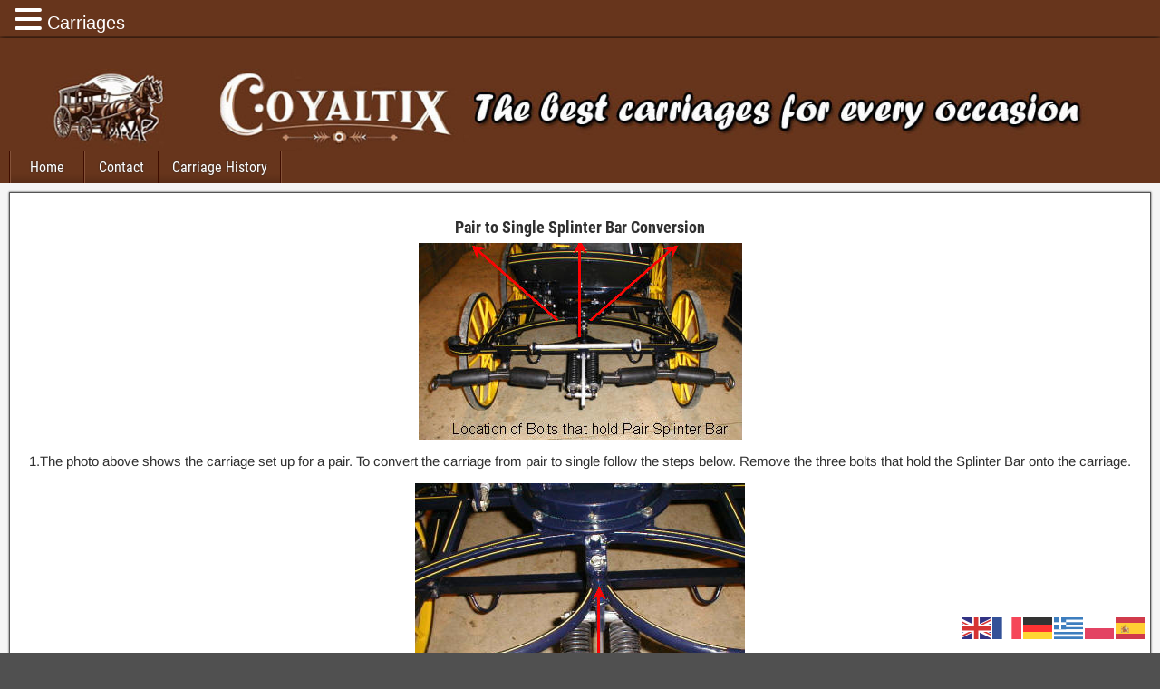

--- FILE ---
content_type: text/html; charset=UTF-8
request_url: https://www.coyaltix.com/pair-to-single/
body_size: 10857
content:
<!DOCTYPE html>
<html dir="ltr" lang="pl-PL" prefix="og: https://ogp.me/ns#">
<head>
	<meta name="google-site-verification" content="Y8CAyCzePv-H2GridU_58UgvwiRcTXeS1OwFgKI196U" />
<meta charset="UTF-8" />
<meta name="viewport" content="initial-scale=1.0" />
<title>pair-to-single - Coyaltix horse carriages for every occassion carriages one horse carriages two horse four horse carriages</title>
	<style>img:is([sizes="auto" i], [sizes^="auto," i]) { contain-intrinsic-size: 3000px 1500px }</style>
	
		<!-- All in One SEO 4.7.6 - aioseo.com -->
	<meta name="description" content="Pair to Single Splinter Bar Conversion 1.The photo above shows the carriage set up for a pair. To convert the carriage from pair to single follow the steps below. Remove the three bolts that hold the Splinter Bar onto the carriage. 2.One bolt is located right over the Pole - Spring Assembly. 3.The other two" />
	<meta name="robots" content="max-image-preview:large" />
	<link rel="canonical" href="https://www.coyaltix.com/pair-to-single/" />
	<meta name="generator" content="All in One SEO (AIOSEO) 4.7.6" />
		<meta property="og:locale" content="pl_PL" />
		<meta property="og:site_name" content="Coyaltix horse carriages for every occassion carriages one horse carriages two horse four horse carriages - Coyaltix horse carriages for every occassion carriages one horse carriages two horse four horse carriages" />
		<meta property="og:type" content="article" />
		<meta property="og:title" content="pair-to-single - Coyaltix horse carriages for every occassion carriages one horse carriages two horse four horse carriages" />
		<meta property="og:description" content="Pair to Single Splinter Bar Conversion 1.The photo above shows the carriage set up for a pair. To convert the carriage from pair to single follow the steps below. Remove the three bolts that hold the Splinter Bar onto the carriage. 2.One bolt is located right over the Pole - Spring Assembly. 3.The other two" />
		<meta property="og:url" content="https://www.coyaltix.com/pair-to-single/" />
		<meta property="article:published_time" content="2024-05-04T10:49:05+00:00" />
		<meta property="article:modified_time" content="2024-05-04T10:49:05+00:00" />
		<meta property="article:publisher" content="https://www.facebook.com/CoyaltixCarriages/" />
		<meta name="twitter:card" content="summary_large_image" />
		<meta name="twitter:title" content="pair-to-single - Coyaltix horse carriages for every occassion carriages one horse carriages two horse four horse carriages" />
		<meta name="twitter:description" content="Pair to Single Splinter Bar Conversion 1.The photo above shows the carriage set up for a pair. To convert the carriage from pair to single follow the steps below. Remove the three bolts that hold the Splinter Bar onto the carriage. 2.One bolt is located right over the Pole - Spring Assembly. 3.The other two" />
		<script type="application/ld+json" class="aioseo-schema">
			{"@context":"https:\/\/schema.org","@graph":[{"@type":"BreadcrumbList","@id":"https:\/\/www.coyaltix.com\/pair-to-single\/#breadcrumblist","itemListElement":[{"@type":"ListItem","@id":"https:\/\/www.coyaltix.com\/#listItem","position":1,"name":"Dom","item":"https:\/\/www.coyaltix.com\/","nextItem":{"@type":"ListItem","@id":"https:\/\/www.coyaltix.com\/pair-to-single\/#listItem","name":"pair-to-single"}},{"@type":"ListItem","@id":"https:\/\/www.coyaltix.com\/pair-to-single\/#listItem","position":2,"name":"pair-to-single","previousItem":{"@type":"ListItem","@id":"https:\/\/www.coyaltix.com\/#listItem","name":"Dom"}}]},{"@type":"Organization","@id":"https:\/\/www.coyaltix.com\/#organization","name":"Coyaltix Carriages","description":"Coyaltix horse carriages for every occassion carriages one horse carriages two horse four horse carriages","url":"https:\/\/www.coyaltix.com\/","telephone":"+48616417066","logo":{"@type":"ImageObject","url":"https:\/\/www.coyaltix.com\/wp-content\/uploads\/2024\/05\/coyaltix.jpg","@id":"https:\/\/www.coyaltix.com\/pair-to-single\/#organizationLogo","width":850,"height":214,"caption":"coyaltix"},"image":{"@id":"https:\/\/www.coyaltix.com\/pair-to-single\/#organizationLogo"},"sameAs":["https:\/\/www.facebook.com\/CoyaltixCarriages\/"]},{"@type":"WebPage","@id":"https:\/\/www.coyaltix.com\/pair-to-single\/#webpage","url":"https:\/\/www.coyaltix.com\/pair-to-single\/","name":"pair-to-single - Coyaltix horse carriages for every occassion carriages one horse carriages two horse four horse carriages","description":"Pair to Single Splinter Bar Conversion 1.The photo above shows the carriage set up for a pair. To convert the carriage from pair to single follow the steps below. Remove the three bolts that hold the Splinter Bar onto the carriage. 2.One bolt is located right over the Pole - Spring Assembly. 3.The other two","inLanguage":"pl-PL","isPartOf":{"@id":"https:\/\/www.coyaltix.com\/#website"},"breadcrumb":{"@id":"https:\/\/www.coyaltix.com\/pair-to-single\/#breadcrumblist"},"datePublished":"2024-05-04T10:49:05+00:00","dateModified":"2024-05-04T10:49:05+00:00"},{"@type":"WebSite","@id":"https:\/\/www.coyaltix.com\/#website","url":"https:\/\/www.coyaltix.com\/","name":"Coyaltix Carriages","alternateName":"Coyaltix horse carriages","description":"Coyaltix horse carriages for every occassion carriages one horse carriages two horse four horse carriages","inLanguage":"pl-PL","publisher":{"@id":"https:\/\/www.coyaltix.com\/#organization"}}]}
		</script>
		<!-- All in One SEO -->

<link rel="profile" href="https://gmpg.org/xfn/11" />
<link rel="pingback" href="https://www.coyaltix.com/xmlrpc.php" />
<link rel="alternate" type="application/rss+xml" title="Coyaltix horse carriages for every occassion carriages one horse carriages two horse four horse carriages &raquo; Kanał z wpisami" href="https://www.coyaltix.com/feed/" />
<link rel="alternate" type="application/rss+xml" title="Coyaltix horse carriages for every occassion carriages one horse carriages two horse four horse carriages &raquo; Kanał z komentarzami" href="https://www.coyaltix.com/comments/feed/" />
		<!-- This site uses the Google Analytics by MonsterInsights plugin v9.2.2 - Using Analytics tracking - https://www.monsterinsights.com/ -->
		<!-- Note: MonsterInsights is not currently configured on this site. The site owner needs to authenticate with Google Analytics in the MonsterInsights settings panel. -->
					<!-- No tracking code set -->
				<!-- / Google Analytics by MonsterInsights -->
		<script type="text/javascript">
/* <![CDATA[ */
window._wpemojiSettings = {"baseUrl":"https:\/\/s.w.org\/images\/core\/emoji\/15.0.3\/72x72\/","ext":".png","svgUrl":"https:\/\/s.w.org\/images\/core\/emoji\/15.0.3\/svg\/","svgExt":".svg","source":{"concatemoji":"https:\/\/www.coyaltix.com\/wp-includes\/js\/wp-emoji-release.min.js?ver=6.7.1"}};
/*! This file is auto-generated */
!function(i,n){var o,s,e;function c(e){try{var t={supportTests:e,timestamp:(new Date).valueOf()};sessionStorage.setItem(o,JSON.stringify(t))}catch(e){}}function p(e,t,n){e.clearRect(0,0,e.canvas.width,e.canvas.height),e.fillText(t,0,0);var t=new Uint32Array(e.getImageData(0,0,e.canvas.width,e.canvas.height).data),r=(e.clearRect(0,0,e.canvas.width,e.canvas.height),e.fillText(n,0,0),new Uint32Array(e.getImageData(0,0,e.canvas.width,e.canvas.height).data));return t.every(function(e,t){return e===r[t]})}function u(e,t,n){switch(t){case"flag":return n(e,"\ud83c\udff3\ufe0f\u200d\u26a7\ufe0f","\ud83c\udff3\ufe0f\u200b\u26a7\ufe0f")?!1:!n(e,"\ud83c\uddfa\ud83c\uddf3","\ud83c\uddfa\u200b\ud83c\uddf3")&&!n(e,"\ud83c\udff4\udb40\udc67\udb40\udc62\udb40\udc65\udb40\udc6e\udb40\udc67\udb40\udc7f","\ud83c\udff4\u200b\udb40\udc67\u200b\udb40\udc62\u200b\udb40\udc65\u200b\udb40\udc6e\u200b\udb40\udc67\u200b\udb40\udc7f");case"emoji":return!n(e,"\ud83d\udc26\u200d\u2b1b","\ud83d\udc26\u200b\u2b1b")}return!1}function f(e,t,n){var r="undefined"!=typeof WorkerGlobalScope&&self instanceof WorkerGlobalScope?new OffscreenCanvas(300,150):i.createElement("canvas"),a=r.getContext("2d",{willReadFrequently:!0}),o=(a.textBaseline="top",a.font="600 32px Arial",{});return e.forEach(function(e){o[e]=t(a,e,n)}),o}function t(e){var t=i.createElement("script");t.src=e,t.defer=!0,i.head.appendChild(t)}"undefined"!=typeof Promise&&(o="wpEmojiSettingsSupports",s=["flag","emoji"],n.supports={everything:!0,everythingExceptFlag:!0},e=new Promise(function(e){i.addEventListener("DOMContentLoaded",e,{once:!0})}),new Promise(function(t){var n=function(){try{var e=JSON.parse(sessionStorage.getItem(o));if("object"==typeof e&&"number"==typeof e.timestamp&&(new Date).valueOf()<e.timestamp+604800&&"object"==typeof e.supportTests)return e.supportTests}catch(e){}return null}();if(!n){if("undefined"!=typeof Worker&&"undefined"!=typeof OffscreenCanvas&&"undefined"!=typeof URL&&URL.createObjectURL&&"undefined"!=typeof Blob)try{var e="postMessage("+f.toString()+"("+[JSON.stringify(s),u.toString(),p.toString()].join(",")+"));",r=new Blob([e],{type:"text/javascript"}),a=new Worker(URL.createObjectURL(r),{name:"wpTestEmojiSupports"});return void(a.onmessage=function(e){c(n=e.data),a.terminate(),t(n)})}catch(e){}c(n=f(s,u,p))}t(n)}).then(function(e){for(var t in e)n.supports[t]=e[t],n.supports.everything=n.supports.everything&&n.supports[t],"flag"!==t&&(n.supports.everythingExceptFlag=n.supports.everythingExceptFlag&&n.supports[t]);n.supports.everythingExceptFlag=n.supports.everythingExceptFlag&&!n.supports.flag,n.DOMReady=!1,n.readyCallback=function(){n.DOMReady=!0}}).then(function(){return e}).then(function(){var e;n.supports.everything||(n.readyCallback(),(e=n.source||{}).concatemoji?t(e.concatemoji):e.wpemoji&&e.twemoji&&(t(e.twemoji),t(e.wpemoji)))}))}((window,document),window._wpemojiSettings);
/* ]]> */
</script>
<link rel='stylesheet' id='twb-open-sans-css' href='https://fonts.googleapis.com/css?family=Open+Sans%3A300%2C400%2C500%2C600%2C700%2C800&#038;display=swap&#038;ver=6.7.1' type='text/css' media='all' />
<link rel='stylesheet' id='twbbwg-global-css' href='https://www.coyaltix.com/wp-content/plugins/photo-gallery/booster/assets/css/global.css?ver=1.0.0' type='text/css' media='all' />
<style id='wp-emoji-styles-inline-css' type='text/css'>

	img.wp-smiley, img.emoji {
		display: inline !important;
		border: none !important;
		box-shadow: none !important;
		height: 1em !important;
		width: 1em !important;
		margin: 0 0.07em !important;
		vertical-align: -0.1em !important;
		background: none !important;
		padding: 0 !important;
	}
</style>
<link rel='stylesheet' id='wp-block-library-css' href='https://www.coyaltix.com/wp-includes/css/dist/block-library/style.min.css?ver=6.7.1' type='text/css' media='all' />
<style id='classic-theme-styles-inline-css' type='text/css'>
/*! This file is auto-generated */
.wp-block-button__link{color:#fff;background-color:#32373c;border-radius:9999px;box-shadow:none;text-decoration:none;padding:calc(.667em + 2px) calc(1.333em + 2px);font-size:1.125em}.wp-block-file__button{background:#32373c;color:#fff;text-decoration:none}
</style>
<style id='global-styles-inline-css' type='text/css'>
:root{--wp--preset--aspect-ratio--square: 1;--wp--preset--aspect-ratio--4-3: 4/3;--wp--preset--aspect-ratio--3-4: 3/4;--wp--preset--aspect-ratio--3-2: 3/2;--wp--preset--aspect-ratio--2-3: 2/3;--wp--preset--aspect-ratio--16-9: 16/9;--wp--preset--aspect-ratio--9-16: 9/16;--wp--preset--color--black: #000000;--wp--preset--color--cyan-bluish-gray: #abb8c3;--wp--preset--color--white: #ffffff;--wp--preset--color--pale-pink: #f78da7;--wp--preset--color--vivid-red: #cf2e2e;--wp--preset--color--luminous-vivid-orange: #ff6900;--wp--preset--color--luminous-vivid-amber: #fcb900;--wp--preset--color--light-green-cyan: #7bdcb5;--wp--preset--color--vivid-green-cyan: #00d084;--wp--preset--color--pale-cyan-blue: #8ed1fc;--wp--preset--color--vivid-cyan-blue: #0693e3;--wp--preset--color--vivid-purple: #9b51e0;--wp--preset--gradient--vivid-cyan-blue-to-vivid-purple: linear-gradient(135deg,rgba(6,147,227,1) 0%,rgb(155,81,224) 100%);--wp--preset--gradient--light-green-cyan-to-vivid-green-cyan: linear-gradient(135deg,rgb(122,220,180) 0%,rgb(0,208,130) 100%);--wp--preset--gradient--luminous-vivid-amber-to-luminous-vivid-orange: linear-gradient(135deg,rgba(252,185,0,1) 0%,rgba(255,105,0,1) 100%);--wp--preset--gradient--luminous-vivid-orange-to-vivid-red: linear-gradient(135deg,rgba(255,105,0,1) 0%,rgb(207,46,46) 100%);--wp--preset--gradient--very-light-gray-to-cyan-bluish-gray: linear-gradient(135deg,rgb(238,238,238) 0%,rgb(169,184,195) 100%);--wp--preset--gradient--cool-to-warm-spectrum: linear-gradient(135deg,rgb(74,234,220) 0%,rgb(151,120,209) 20%,rgb(207,42,186) 40%,rgb(238,44,130) 60%,rgb(251,105,98) 80%,rgb(254,248,76) 100%);--wp--preset--gradient--blush-light-purple: linear-gradient(135deg,rgb(255,206,236) 0%,rgb(152,150,240) 100%);--wp--preset--gradient--blush-bordeaux: linear-gradient(135deg,rgb(254,205,165) 0%,rgb(254,45,45) 50%,rgb(107,0,62) 100%);--wp--preset--gradient--luminous-dusk: linear-gradient(135deg,rgb(255,203,112) 0%,rgb(199,81,192) 50%,rgb(65,88,208) 100%);--wp--preset--gradient--pale-ocean: linear-gradient(135deg,rgb(255,245,203) 0%,rgb(182,227,212) 50%,rgb(51,167,181) 100%);--wp--preset--gradient--electric-grass: linear-gradient(135deg,rgb(202,248,128) 0%,rgb(113,206,126) 100%);--wp--preset--gradient--midnight: linear-gradient(135deg,rgb(2,3,129) 0%,rgb(40,116,252) 100%);--wp--preset--font-size--small: 13px;--wp--preset--font-size--medium: 20px;--wp--preset--font-size--large: 36px;--wp--preset--font-size--x-large: 42px;--wp--preset--spacing--20: 0.44rem;--wp--preset--spacing--30: 0.67rem;--wp--preset--spacing--40: 1rem;--wp--preset--spacing--50: 1.5rem;--wp--preset--spacing--60: 2.25rem;--wp--preset--spacing--70: 3.38rem;--wp--preset--spacing--80: 5.06rem;--wp--preset--shadow--natural: 6px 6px 9px rgba(0, 0, 0, 0.2);--wp--preset--shadow--deep: 12px 12px 50px rgba(0, 0, 0, 0.4);--wp--preset--shadow--sharp: 6px 6px 0px rgba(0, 0, 0, 0.2);--wp--preset--shadow--outlined: 6px 6px 0px -3px rgba(255, 255, 255, 1), 6px 6px rgba(0, 0, 0, 1);--wp--preset--shadow--crisp: 6px 6px 0px rgba(0, 0, 0, 1);}:where(.is-layout-flex){gap: 0.5em;}:where(.is-layout-grid){gap: 0.5em;}body .is-layout-flex{display: flex;}.is-layout-flex{flex-wrap: wrap;align-items: center;}.is-layout-flex > :is(*, div){margin: 0;}body .is-layout-grid{display: grid;}.is-layout-grid > :is(*, div){margin: 0;}:where(.wp-block-columns.is-layout-flex){gap: 2em;}:where(.wp-block-columns.is-layout-grid){gap: 2em;}:where(.wp-block-post-template.is-layout-flex){gap: 1.25em;}:where(.wp-block-post-template.is-layout-grid){gap: 1.25em;}.has-black-color{color: var(--wp--preset--color--black) !important;}.has-cyan-bluish-gray-color{color: var(--wp--preset--color--cyan-bluish-gray) !important;}.has-white-color{color: var(--wp--preset--color--white) !important;}.has-pale-pink-color{color: var(--wp--preset--color--pale-pink) !important;}.has-vivid-red-color{color: var(--wp--preset--color--vivid-red) !important;}.has-luminous-vivid-orange-color{color: var(--wp--preset--color--luminous-vivid-orange) !important;}.has-luminous-vivid-amber-color{color: var(--wp--preset--color--luminous-vivid-amber) !important;}.has-light-green-cyan-color{color: var(--wp--preset--color--light-green-cyan) !important;}.has-vivid-green-cyan-color{color: var(--wp--preset--color--vivid-green-cyan) !important;}.has-pale-cyan-blue-color{color: var(--wp--preset--color--pale-cyan-blue) !important;}.has-vivid-cyan-blue-color{color: var(--wp--preset--color--vivid-cyan-blue) !important;}.has-vivid-purple-color{color: var(--wp--preset--color--vivid-purple) !important;}.has-black-background-color{background-color: var(--wp--preset--color--black) !important;}.has-cyan-bluish-gray-background-color{background-color: var(--wp--preset--color--cyan-bluish-gray) !important;}.has-white-background-color{background-color: var(--wp--preset--color--white) !important;}.has-pale-pink-background-color{background-color: var(--wp--preset--color--pale-pink) !important;}.has-vivid-red-background-color{background-color: var(--wp--preset--color--vivid-red) !important;}.has-luminous-vivid-orange-background-color{background-color: var(--wp--preset--color--luminous-vivid-orange) !important;}.has-luminous-vivid-amber-background-color{background-color: var(--wp--preset--color--luminous-vivid-amber) !important;}.has-light-green-cyan-background-color{background-color: var(--wp--preset--color--light-green-cyan) !important;}.has-vivid-green-cyan-background-color{background-color: var(--wp--preset--color--vivid-green-cyan) !important;}.has-pale-cyan-blue-background-color{background-color: var(--wp--preset--color--pale-cyan-blue) !important;}.has-vivid-cyan-blue-background-color{background-color: var(--wp--preset--color--vivid-cyan-blue) !important;}.has-vivid-purple-background-color{background-color: var(--wp--preset--color--vivid-purple) !important;}.has-black-border-color{border-color: var(--wp--preset--color--black) !important;}.has-cyan-bluish-gray-border-color{border-color: var(--wp--preset--color--cyan-bluish-gray) !important;}.has-white-border-color{border-color: var(--wp--preset--color--white) !important;}.has-pale-pink-border-color{border-color: var(--wp--preset--color--pale-pink) !important;}.has-vivid-red-border-color{border-color: var(--wp--preset--color--vivid-red) !important;}.has-luminous-vivid-orange-border-color{border-color: var(--wp--preset--color--luminous-vivid-orange) !important;}.has-luminous-vivid-amber-border-color{border-color: var(--wp--preset--color--luminous-vivid-amber) !important;}.has-light-green-cyan-border-color{border-color: var(--wp--preset--color--light-green-cyan) !important;}.has-vivid-green-cyan-border-color{border-color: var(--wp--preset--color--vivid-green-cyan) !important;}.has-pale-cyan-blue-border-color{border-color: var(--wp--preset--color--pale-cyan-blue) !important;}.has-vivid-cyan-blue-border-color{border-color: var(--wp--preset--color--vivid-cyan-blue) !important;}.has-vivid-purple-border-color{border-color: var(--wp--preset--color--vivid-purple) !important;}.has-vivid-cyan-blue-to-vivid-purple-gradient-background{background: var(--wp--preset--gradient--vivid-cyan-blue-to-vivid-purple) !important;}.has-light-green-cyan-to-vivid-green-cyan-gradient-background{background: var(--wp--preset--gradient--light-green-cyan-to-vivid-green-cyan) !important;}.has-luminous-vivid-amber-to-luminous-vivid-orange-gradient-background{background: var(--wp--preset--gradient--luminous-vivid-amber-to-luminous-vivid-orange) !important;}.has-luminous-vivid-orange-to-vivid-red-gradient-background{background: var(--wp--preset--gradient--luminous-vivid-orange-to-vivid-red) !important;}.has-very-light-gray-to-cyan-bluish-gray-gradient-background{background: var(--wp--preset--gradient--very-light-gray-to-cyan-bluish-gray) !important;}.has-cool-to-warm-spectrum-gradient-background{background: var(--wp--preset--gradient--cool-to-warm-spectrum) !important;}.has-blush-light-purple-gradient-background{background: var(--wp--preset--gradient--blush-light-purple) !important;}.has-blush-bordeaux-gradient-background{background: var(--wp--preset--gradient--blush-bordeaux) !important;}.has-luminous-dusk-gradient-background{background: var(--wp--preset--gradient--luminous-dusk) !important;}.has-pale-ocean-gradient-background{background: var(--wp--preset--gradient--pale-ocean) !important;}.has-electric-grass-gradient-background{background: var(--wp--preset--gradient--electric-grass) !important;}.has-midnight-gradient-background{background: var(--wp--preset--gradient--midnight) !important;}.has-small-font-size{font-size: var(--wp--preset--font-size--small) !important;}.has-medium-font-size{font-size: var(--wp--preset--font-size--medium) !important;}.has-large-font-size{font-size: var(--wp--preset--font-size--large) !important;}.has-x-large-font-size{font-size: var(--wp--preset--font-size--x-large) !important;}
:where(.wp-block-post-template.is-layout-flex){gap: 1.25em;}:where(.wp-block-post-template.is-layout-grid){gap: 1.25em;}
:where(.wp-block-columns.is-layout-flex){gap: 2em;}:where(.wp-block-columns.is-layout-grid){gap: 2em;}
:root :where(.wp-block-pullquote){font-size: 1.5em;line-height: 1.6;}
</style>
<link rel='stylesheet' id='bwg_fonts-css' href='https://www.coyaltix.com/wp-content/plugins/photo-gallery/css/bwg-fonts/fonts.css?ver=0.0.1' type='text/css' media='all' />
<link rel='stylesheet' id='sumoselect-css' href='https://www.coyaltix.com/wp-content/plugins/photo-gallery/css/sumoselect.min.css?ver=3.4.6' type='text/css' media='all' />
<link rel='stylesheet' id='mCustomScrollbar-css' href='https://www.coyaltix.com/wp-content/plugins/photo-gallery/css/jquery.mCustomScrollbar.min.css?ver=3.1.5' type='text/css' media='all' />
<link rel='stylesheet' id='bwg_googlefonts-css' href='https://fonts.googleapis.com/css?family=Ubuntu&#038;subset=greek,latin,greek-ext,vietnamese,cyrillic-ext,latin-ext,cyrillic' type='text/css' media='all' />
<link rel='stylesheet' id='bwg_frontend-css' href='https://www.coyaltix.com/wp-content/plugins/photo-gallery/css/styles.min.css?ver=1.8.31' type='text/css' media='all' />
<link rel='stylesheet' id='hamburger.css-css' href='https://www.coyaltix.com/wp-content/plugins/wp-responsive-menu/assets/css/wpr-hamburger.css?ver=3.1.8' type='text/css' media='all' />
<link rel='stylesheet' id='wprmenu.css-css' href='https://www.coyaltix.com/wp-content/plugins/wp-responsive-menu/assets/css/wprmenu.css?ver=3.1.8' type='text/css' media='all' />
<style id='wprmenu.css-inline-css' type='text/css'>
@media only screen and ( max-width: 6000px ) {html body div.wprm-wrapper {overflow: scroll;}#wprmenu_bar {background-image: url();background-size: contain ;background-repeat: repeat;}#wprmenu_bar {background-color: #67351c;}html body div#mg-wprm-wrap .wpr_submit .icon.icon-search {color: #ffffff;}#wprmenu_bar .menu_title,#wprmenu_bar .wprmenu_icon_menu,#wprmenu_bar .menu_title a {color: #ffffff;}#wprmenu_bar .menu_title a {font-size: 20px;font-weight: normal;}#mg-wprm-wrap li.menu-item a {font-size: 16px;text-transform: none;font-weight: normal;}#mg-wprm-wrap li.menu-item-has-children ul.sub-menu a {font-size: 15px;text-transform: none;font-weight: normal;}#mg-wprm-wrap li.current-menu-item > a {background: #67351c;}#mg-wprm-wrap li.current-menu-item > a,#mg-wprm-wrap li.current-menu-item span.wprmenu_icon{color: #ffffff !important;}#mg-wprm-wrap {background-color: #67351c;}.cbp-spmenu-push-toright,.cbp-spmenu-push-toright .mm-slideout {left: 80% ;}.cbp-spmenu-push-toleft {left: -80% ;}#mg-wprm-wrap.cbp-spmenu-right,#mg-wprm-wrap.cbp-spmenu-left,#mg-wprm-wrap.cbp-spmenu-right.custom,#mg-wprm-wrap.cbp-spmenu-left.custom,.cbp-spmenu-vertical {width: 80%;max-width: 550px;}#mg-wprm-wrap ul#wprmenu_menu_ul li.menu-item a,div#mg-wprm-wrap ul li span.wprmenu_icon {color: #ffffff;}#mg-wprm-wrap ul#wprmenu_menu_ul li.menu-item:valid ~ a{color: #ffffff;}#mg-wprm-wrap ul#wprmenu_menu_ul li.menu-item a:hover {background: #67351c;color: #ffffff !important;}div#mg-wprm-wrap ul>li:hover>span.wprmenu_icon {color: #ffffff !important;}.wprmenu_bar .hamburger-inner,.wprmenu_bar .hamburger-inner::before,.wprmenu_bar .hamburger-inner::after {background: #ffffff;}.wprmenu_bar .hamburger:hover .hamburger-inner,.wprmenu_bar .hamburger:hover .hamburger-inner::before,.wprmenu_bar .hamburger:hover .hamburger-inner::after {background: #ffffff;}div.wprmenu_bar div.hamburger{padding-right: 6px !important;}#wprmenu_menu.left {width:80%;left: -80%;right: auto;}#wprmenu_menu.right {width:80%;right: -80%;left: auto;}html body div#wprmenu_bar {height : 40px;}#mg-wprm-wrap.cbp-spmenu-left,#mg-wprm-wrap.cbp-spmenu-right,#mg-widgetmenu-wrap.cbp-spmenu-widget-left,#mg-widgetmenu-wrap.cbp-spmenu-widget-right {top: 40px !important;}.wprmenu_bar .hamburger {float: left;}.wprmenu_bar #custom_menu_icon.hamburger {top: 30px;left: px;float: left !important;background-color: #cccccc;}.wpr_custom_menu #custom_menu_icon {display: block;}html { padding-top: 42px !important; }#wprmenu_bar,#mg-wprm-wrap { display: block; }div#wpadminbar { position: fixed; }}
</style>
<link rel='stylesheet' id='wpr_icons-css' href='https://www.coyaltix.com/wp-content/plugins/wp-responsive-menu/inc/assets/icons/wpr-icons.css?ver=3.1.8' type='text/css' media='all' />
<link rel='stylesheet' id='genericons-css' href='https://www.coyaltix.com/wp-content/themes/frontier/includes/genericons/genericons.css?ver=1.3.5' type='text/css' media='all' />
<link rel='stylesheet' id='frontier-main-css' href='https://www.coyaltix.com/wp-content/themes/frontier/style.css?ver=1.3.5' type='text/css' media='all' />
<link rel='stylesheet' id='frontier-responsive-css' href='https://www.coyaltix.com/wp-content/themes/frontier/responsive.css?ver=1.3.5' type='text/css' media='all' />
<script type="text/javascript" src="https://www.coyaltix.com/wp-includes/js/jquery/jquery.min.js?ver=3.7.1" id="jquery-core-js"></script>
<script type="text/javascript" src="https://www.coyaltix.com/wp-includes/js/jquery/jquery-migrate.min.js?ver=3.4.1" id="jquery-migrate-js"></script>
<script type="text/javascript" src="https://www.coyaltix.com/wp-content/plugins/photo-gallery/booster/assets/js/circle-progress.js?ver=1.2.2" id="twbbwg-circle-js"></script>
<script type="text/javascript" id="twbbwg-global-js-extra">
/* <![CDATA[ */
var twb = {"nonce":"e1cca4bda8","ajax_url":"https:\/\/www.coyaltix.com\/wp-admin\/admin-ajax.php","plugin_url":"https:\/\/www.coyaltix.com\/wp-content\/plugins\/photo-gallery\/booster","href":"https:\/\/www.coyaltix.com\/wp-admin\/admin.php?page=twbbwg_photo-gallery"};
var twb = {"nonce":"e1cca4bda8","ajax_url":"https:\/\/www.coyaltix.com\/wp-admin\/admin-ajax.php","plugin_url":"https:\/\/www.coyaltix.com\/wp-content\/plugins\/photo-gallery\/booster","href":"https:\/\/www.coyaltix.com\/wp-admin\/admin.php?page=twbbwg_photo-gallery"};
/* ]]> */
</script>
<script type="text/javascript" src="https://www.coyaltix.com/wp-content/plugins/photo-gallery/booster/assets/js/global.js?ver=1.0.0" id="twbbwg-global-js"></script>
<script type="text/javascript" src="https://www.coyaltix.com/wp-content/plugins/photo-gallery/js/jquery.sumoselect.min.js?ver=3.4.6" id="sumoselect-js"></script>
<script type="text/javascript" src="https://www.coyaltix.com/wp-content/plugins/photo-gallery/js/tocca.min.js?ver=2.0.9" id="bwg_mobile-js"></script>
<script type="text/javascript" src="https://www.coyaltix.com/wp-content/plugins/photo-gallery/js/jquery.mCustomScrollbar.concat.min.js?ver=3.1.5" id="mCustomScrollbar-js"></script>
<script type="text/javascript" src="https://www.coyaltix.com/wp-content/plugins/photo-gallery/js/jquery.fullscreen.min.js?ver=0.6.0" id="jquery-fullscreen-js"></script>
<script type="text/javascript" id="bwg_frontend-js-extra">
/* <![CDATA[ */
var bwg_objectsL10n = {"bwg_field_required":"field is required.","bwg_mail_validation":"To nie jest prawid\u0142owy adres e-mail. ","bwg_search_result":"Nie ma \u017cadnych zdj\u0119\u0107 pasuj\u0105cych do wyszukiwania.","bwg_select_tag":"Select Tag","bwg_order_by":"Order By","bwg_search":"Szukaj","bwg_show_ecommerce":"Poka\u017c sklep","bwg_hide_ecommerce":"Ukryj sklep","bwg_show_comments":"Poka\u017c komentarze","bwg_hide_comments":"Ukryj komentarze","bwg_restore":"Przywr\u00f3\u0107","bwg_maximize":"Maksymalizacji","bwg_fullscreen":"Pe\u0142ny ekran","bwg_exit_fullscreen":"Zamknij tryb pe\u0142noekranowy","bwg_search_tag":"SEARCH...","bwg_tag_no_match":"No tags found","bwg_all_tags_selected":"All tags selected","bwg_tags_selected":"tags selected","play":"Odtw\u00f3rz","pause":"Pauza","is_pro":"","bwg_play":"Odtw\u00f3rz","bwg_pause":"Pauza","bwg_hide_info":"Ukryj informacje","bwg_show_info":"Poka\u017c informacje","bwg_hide_rating":"Ukryj oceni\u0142","bwg_show_rating":"Poka\u017c ocen\u0119","ok":"Ok","cancel":"Anuluj","select_all":"Wybierz wszystkie","lazy_load":"0","lazy_loader":"https:\/\/www.coyaltix.com\/wp-content\/plugins\/photo-gallery\/images\/ajax_loader.png","front_ajax":"0","bwg_tag_see_all":"see all tags","bwg_tag_see_less":"see less tags"};
/* ]]> */
</script>
<script type="text/javascript" src="https://www.coyaltix.com/wp-content/plugins/photo-gallery/js/scripts.min.js?ver=1.8.31" id="bwg_frontend-js"></script>
<script type="text/javascript" src="https://www.coyaltix.com/wp-content/plugins/wp-responsive-menu/assets/js/modernizr.custom.js?ver=3.1.8" id="modernizr-js"></script>
<script type="text/javascript" src="https://www.coyaltix.com/wp-content/plugins/wp-responsive-menu/assets/js/touchSwipe.js?ver=3.1.8" id="touchSwipe-js"></script>
<script type="text/javascript" id="wprmenu.js-js-extra">
/* <![CDATA[ */
var wprmenu = {"zooming":"1","from_width":"6000","push_width":"550","menu_width":"80","parent_click":"","swipe":"","enable_overlay":"","wprmenuDemoId":""};
/* ]]> */
</script>
<script type="text/javascript" src="https://www.coyaltix.com/wp-content/plugins/wp-responsive-menu/assets/js/wprmenu.js?ver=3.1.8" id="wprmenu.js-js"></script>
<link rel="https://api.w.org/" href="https://www.coyaltix.com/wp-json/" /><link rel="alternate" title="JSON" type="application/json" href="https://www.coyaltix.com/wp-json/wp/v2/pages/2037" /><link rel="EditURI" type="application/rsd+xml" title="RSD" href="https://www.coyaltix.com/xmlrpc.php?rsd" />
<meta name="generator" content="WordPress 6.7.1" />
<link rel='shortlink' href='https://www.coyaltix.com/?p=2037' />
<link rel="alternate" title="oEmbed (JSON)" type="application/json+oembed" href="https://www.coyaltix.com/wp-json/oembed/1.0/embed?url=https%3A%2F%2Fwww.coyaltix.com%2Fpair-to-single%2F" />
<link rel="alternate" title="oEmbed (XML)" type="text/xml+oembed" href="https://www.coyaltix.com/wp-json/oembed/1.0/embed?url=https%3A%2F%2Fwww.coyaltix.com%2Fpair-to-single%2F&#038;format=xml" />
<script type="text/javascript">if(!window._buttonizer) { window._buttonizer = {}; };var _buttonizer_page_data = {"language":"pl"};window._buttonizer.data = { ..._buttonizer_page_data, ...window._buttonizer.data };</script><!-- start Simple Custom CSS and JS -->
<style type="text/css">
body {line-height: 0;}</style>
<!-- end Simple Custom CSS and JS -->
<!-- start Simple Custom CSS and JS -->
<style type="text/css">
.entry-title {display: none;}
#container {border: none;}


#header {border: 0px;}

#nav-main {border: none;
text-align: center;}

#sidebar-left {background-color: #67351c;}

#top-bar {
  border-bottom: 0px; }
	
#nav-main {
	text-align: center;}</style>
<!-- end Simple Custom CSS and JS -->
<!-- start Simple Custom CSS and JS -->
<style type="text/css">
.entry-title [display: none;]</style>
<!-- end Simple Custom CSS and JS -->

<meta property="Frontier Theme" content="1.3.5" />
<style type="text/css" media="screen">
	#container 	{width: 1400px;}
	#header 	{min-height: 0px;}
	#content 	{width: 100%;}
	#sidebar-left 	{width: %;}
	#sidebar-right 	{width: %;}
</style>

<style type="text/css" media="screen">
	.page-template-page-cs-php #content, .page-template-page-sc-php #content {width: 80%;}
	.page-template-page-cs-php #sidebar-left, .page-template-page-sc-php #sidebar-left,
	.page-template-page-cs-php #sidebar-right, .page-template-page-sc-php #sidebar-right {width: 20%;}
	.page-template-page-scs-php #content {width: 50%;}
	.page-template-page-scs-php #sidebar-left {width: 25%;}
	.page-template-page-scs-php #sidebar-right {width: 25%;}
</style>

<style type="text/css" media="screen">
	#header {background-color:#FFFFFF;}
	#nav-main {background-color:#67351c;}
	#nav-main .nav-main {border-left: 1px solid #3f0d00; border-right: 1px solid #85533a;}
	#nav-main .nav-main > li, #nav-main .nav-main > ul > .page_item {border-left: 1px solid #85533a; border-right: 1px solid #3f0d00;}
	#top-bar {background-color:#67351c;}
	#bottom-bar {background-color:#67351c;}
	#main {background-color:#F5F5F5;}
	.blog-view, .single-view, .author-info, .archive-info, .form-404 {background-color:#FFFFFF;}
	.blog-view.sticky {background-color:#FFDC8A;}
	.frontier-widget {background-color:#FFFFFF;}
	.blog-view, .comment-author-admin > .comment-body, .bypostauthor > .comment-body {border-top: 6px solid #67351c;}
	.page-nav > *, .comment-nav > *, .author-info .title, .comment-reply-link, .widget-title,
	.widget_search .search-submit, .widget_calendar caption {background-color:#67351c;}
	.genericon {color:#67351c;}
	a {color:#020202;}
	a:hover {color:#020202;}
</style>

<style type="text/css" id="custom-background-css">
body.custom-background { background-image: url("https://www.coyaltix.com/wp-content/uploads/2024/02/tlo-1.jpg"); background-position: left top; background-size: cover; background-repeat: no-repeat; background-attachment: fixed; }
</style>
	<link rel="icon" href="https://www.coyaltix.com/wp-content/uploads/2024/03/cropped-icokonik1-32x32.png" sizes="32x32" />
<link rel="icon" href="https://www.coyaltix.com/wp-content/uploads/2024/03/cropped-icokonik1-192x192.png" sizes="192x192" />
<link rel="apple-touch-icon" href="https://www.coyaltix.com/wp-content/uploads/2024/03/cropped-icokonik1-180x180.png" />
<meta name="msapplication-TileImage" content="https://www.coyaltix.com/wp-content/uploads/2024/03/cropped-icokonik1-270x270.png" />
		<style type="text/css" id="wp-custom-css">
			@media (min-width: 900px) {
  body.home .entry-content > p:first-of-type img {
    max-width: 85%;
    margin: 40px auto;
    display: block;
  }
}

		</style>
			<!-- Google tag (gtag.js) -->
<script async src="https://www.googletagmanager.com/gtag/js?id=G-HD703Y40VX"></script>
<script>
  window.dataLayer = window.dataLayer || [];
  function gtag(){dataLayer.push(arguments);}
  gtag('js', new Date());

  gtag('config', 'G-HD703Y40VX');
</script>
</head>

<body data-rsssl=1 class="page-template-default page page-id-2037 custom-background">
	
	
	
<div id="container" class="cf" itemscope itemtype="http://schema.org/WebPage">
	
			
		<div id="top-bar" class="cf">
			
			<div id="top-bar-info">
				
							</div>

			
					</div>
	
			<div id="header" class="cf" itemscope itemtype="http://schema.org/WPHeader" role="banner">
			
							<div id="header-logo">
					<a href="https://www.coyaltix.com/"><img src="https://www.coyaltix.com/wp-content/uploads/2024/04/bannowy1abc.jpg" alt="Coyaltix horse carriages for every occassion carriages one horse carriages two horse four horse carriages" /></a>
				</div>
			
			
					</div>
	
			
		<nav id="nav-main" class="cf drop" itemscope itemtype="http://schema.org/SiteNavigationElement" role="navigation" aria-label="Main Menu">
			
							<button class="drop-toggle"><span class="genericon genericon-menu"></span></button>
			
			<ul id="menu-menu-gora" class="nav-main"><li id="menu-item-164" class="menu-item menu-item-type-post_type menu-item-object-page menu-item-home menu-item-164"><a href="https://www.coyaltix.com/">Home</a></li>
<li id="menu-item-1720" class="menu-item menu-item-type-post_type menu-item-object-page menu-item-1720"><a href="https://www.coyaltix.com/contact/">Contact</a></li>
<li id="menu-item-2817" class="menu-item menu-item-type-post_type menu-item-object-page menu-item-2817"><a href="https://www.coyaltix.com/carriagehistory/">Carriage History</a></li>
</ul>
					</nav>
	
	
<div id="main" class="col-c cf">

<div id="content" class="cf"  role="main">

	
	
	
	
					
<article id="post-2037" class="single-view post-2037 page type-page status-publish hentry" >


<header class="entry-header cf">
		<h1 class="entry-title" itemprop="headline" ><a href="https://www.coyaltix.com/pair-to-single/">pair-to-single</a></h1>
	</header>

<div class="entry-byline cf">
	
	
	
	
	
	
	</div>

<div class="entry-content cf" itemprop="text" >
	
	
	<h4 style="text-align: center;"><strong>Pair to Single Splinter Bar Conversion</strong></h4>
<p><img fetchpriority="high" decoding="async" class="aligncenter size-full wp-image-2038" src="https://www.coyaltix.com/wp-content/uploads/2024/05/conversion_1.jpg" alt="" width="357" height="217" srcset="https://www.coyaltix.com/wp-content/uploads/2024/05/conversion_1.jpg 357w, https://www.coyaltix.com/wp-content/uploads/2024/05/conversion_1-300x182.jpg 300w" sizes="(max-width: 357px) 100vw, 357px" /></p>
<p style="text-align: center;">1.The photo above shows the carriage set up for a pair. To convert the carriage from pair to single follow the steps below. Remove the three bolts that hold the Splinter Bar onto the carriage.</p>
<p><img decoding="async" class="aligncenter size-full wp-image-2039" src="https://www.coyaltix.com/wp-content/uploads/2024/05/conversion_2.jpg" alt="" width="364" height="259" srcset="https://www.coyaltix.com/wp-content/uploads/2024/05/conversion_2.jpg 364w, https://www.coyaltix.com/wp-content/uploads/2024/05/conversion_2-300x213.jpg 300w" sizes="(max-width: 364px) 100vw, 364px" /></p>
<p style="text-align: center;">2.One bolt is located right over the Pole &#8211; Spring Assembly.</p>
<p><img decoding="async" class="aligncenter size-full wp-image-2040" src="https://www.coyaltix.com/wp-content/uploads/2024/05/conversion_3.jpg" alt="" width="372" height="276" srcset="https://www.coyaltix.com/wp-content/uploads/2024/05/conversion_3.jpg 372w, https://www.coyaltix.com/wp-content/uploads/2024/05/conversion_3-300x223.jpg 300w" sizes="(max-width: 372px) 100vw, 372px" /></p>
<p style="text-align: center;">3.The other two bolts are at each end of the Splinter Bar (next to the rubber step bumper). Once these bolts are removed you can lift out the entire Splinter Bar Assembly.</p>
<p><img loading="lazy" decoding="async" class="aligncenter size-full wp-image-2041" src="https://www.coyaltix.com/wp-content/uploads/2024/05/conversion_4.jpg" alt="" width="372" height="275" srcset="https://www.coyaltix.com/wp-content/uploads/2024/05/conversion_4.jpg 372w, https://www.coyaltix.com/wp-content/uploads/2024/05/conversion_4-300x222.jpg 300w" sizes="auto, (max-width: 372px) 100vw, 372px" /></p>
<p style="text-align: center;">4.Slide the Single Horse Single Tree into the attachment point at the center of the Pair Splinter Bar. Replace the bolt and tighten it enough to hold the Single Tree in place, but not too tight to prevent it from moving side to side. Periodically check the bolt to ensure proper tightness.</p>
<p>&nbsp;</p>
<p style="text-align: center;"><a href="https://www.coyaltix.com/technical-help/">&lt;&lt; Go back &gt;&gt;</a></p>
<p>&nbsp;</p>
<p>&nbsp;</p>

	
	
	
	</div>

<footer class="entry-footer cf">
	
	
	
	</footer>


</article>



			<div id="comment-area">
<div id="comments">
	
	</div></div>
			
	
	
	
	
</div>

</div>


<div id="bottom-bar" class="cf" role="contentinfo">

</div>

</div>


<div class="gtranslate_wrapper" id="gt-wrapper-33037692"></div>		<!-- Start of StatCounter Code -->
		<script>
			<!--
			var sc_project=308428;
			var sc_security="b4a78012";
			var sc_invisible=1;
			var scJsHost = (("https:" == document.location.protocol) ?
				"https://secure." : "http://www.");
			//-->
					</script>
		
<script type="text/javascript"
				src="https://secure.statcounter.com/counter/counter.js"
				async></script>		<noscript><div class="statcounter"><a title="web analytics" href="https://statcounter.com/"><img class="statcounter" src="https://c.statcounter.com/308428/0/b4a78012/1/" alt="web analytics" /></a></div></noscript>
		<!-- End of StatCounter Code -->
		
			<div class="wprm-wrapper">
        
        <!-- Overlay Starts here -->
			         <!-- Overlay Ends here -->
			
			         <div id="wprmenu_bar" class="wprmenu_bar bodyslide left">
  <div class="hamburger hamburger--slider">
    <span class="hamburger-box">
      <span class="hamburger-inner"></span>
    </span>
  </div>
  <div class="menu_title">
      <a href="https://www.coyaltix.com">
      Carriages    </a>
      </div>
</div>			 
			<div class="cbp-spmenu cbp-spmenu-vertical cbp-spmenu-left default " id="mg-wprm-wrap">
				
				
				<ul id="wprmenu_menu_ul">
  
  <li id="menu-item-1736" class="menu-item menu-item-type-post_type menu-item-object-page menu-item-has-children menu-item-1736"><a href="https://www.coyaltix.com/exclusive-content/">Exclusive Content</a>
<ul class="sub-menu">
	<li id="menu-item-1865" class="menu-item menu-item-type-post_type menu-item-object-page menu-item-1865"><a href="https://www.coyaltix.com/technical-help/">Technical help</a></li>
	<li id="menu-item-1844" class="menu-item menu-item-type-post_type menu-item-object-page menu-item-1844"><a href="https://www.coyaltix.com/parts/">Spare parts</a></li>
	<li id="menu-item-1843" class="menu-item menu-item-type-post_type menu-item-object-page menu-item-1843"><a href="https://www.coyaltix.com/movie-disney/">Movie carriages</a></li>
	<li id="menu-item-1766" class="menu-item menu-item-type-post_type menu-item-object-page menu-item-1766"><a href="https://www.coyaltix.com/production/">Carriage production</a></li>
</ul>
</li>
<li id="menu-item-244" class="menu-item menu-item-type-post_type menu-item-object-page menu-item-244"><a href="https://www.coyaltix.com/cart/">Cart</a></li>
<li id="menu-item-182" class="menu-item menu-item-type-post_type menu-item-object-page menu-item-182"><a href="https://www.coyaltix.com/marathon/" title="test">Marathon</a></li>
<li id="menu-item-264" class="menu-item menu-item-type-post_type menu-item-object-page menu-item-264"><a href="https://www.coyaltix.com/wagonette/">Wagonette</a></li>
<li id="menu-item-152" class="menu-item menu-item-type-post_type menu-item-object-page menu-item-152"><a href="https://www.coyaltix.com/carriages-in-stock-now/">Carriages in stock now</a></li>
<li id="menu-item-109" class="menu-item menu-item-type-post_type menu-item-object-page menu-item-109"><a href="https://www.coyaltix.com/spyder/">Spyder</a></li>
<li id="menu-item-778" class="menu-item menu-item-type-post_type menu-item-object-page menu-item-778"><a href="https://www.coyaltix.com/victoria/">Victoria</a></li>
<li id="menu-item-1323" class="menu-item menu-item-type-post_type menu-item-object-page menu-item-1323"><a href="https://www.coyaltix.com/doctor-wagon/">Doctor Wagon, Coupe</a></li>
<li id="menu-item-747" class="menu-item menu-item-type-post_type menu-item-object-page menu-item-747"><a href="https://www.coyaltix.com/vis-a-vis/">Vis-a-Vis, Cinderella, Carretela</a></li>
<li id="menu-item-119" class="menu-item menu-item-type-post_type menu-item-object-page menu-item-119"><a href="https://www.coyaltix.com/landau/">Landau, Stagecoach</a></li>
<li id="menu-item-821" class="menu-item menu-item-type-post_type menu-item-object-page menu-item-821"><a href="https://www.coyaltix.com/picnic-wagon/">Picnic Wagon, Omnibus</a></li>
<li id="menu-item-1386" class="menu-item menu-item-type-post_type menu-item-object-page menu-item-1386"><a href="https://www.coyaltix.com/mini-carriages/">Pony and Mini Carriages</a></li>
<li id="menu-item-835" class="menu-item menu-item-type-post_type menu-item-object-page menu-item-835"><a href="https://www.coyaltix.com/hunting-wagon/">Hunting Wagon</a></li>
<li id="menu-item-877" class="menu-item menu-item-type-post_type menu-item-object-page menu-item-877"><a href="https://www.coyaltix.com/break/">Break</a></li>
<li id="menu-item-118" class="menu-item menu-item-type-post_type menu-item-object-page menu-item-118"><a href="https://www.coyaltix.com/hearse/">Hearse</a></li>
<li id="menu-item-903" class="menu-item menu-item-type-post_type menu-item-object-page menu-item-903"><a href="https://www.coyaltix.com/sleigh/">Sleigh</a></li>
<li id="menu-item-1106" class="menu-item menu-item-type-post_type menu-item-object-page menu-item-1106"><a href="https://www.coyaltix.com/lamps/">Lamps</a></li>
<li id="menu-item-1276" class="menu-item menu-item-type-post_type menu-item-object-page menu-item-1276"><a href="https://www.coyaltix.com/harness/">Harness</a></li>
<li id="menu-item-2072" class="facebook-icon menu-item menu-item-type-custom menu-item-object-custom menu-item-2072"><a href="https://www.facebook.com/CoyaltixCarriages/">Facebook</a></li>
        <li>
          <div class="wpr_search search_top">
            <form role="search" method="get" class="wpr-search-form" action="https://www.coyaltix.com/">
  <label for="search-form-69746d4d554e6"></label>
  <input type="search" class="wpr-search-field" placeholder="Search..." value="" name="s" title="Search...">
  <button type="submit" class="wpr_submit">
    <i class="wpr-icon-search"></i>
  </button>
</form>          </div>
        </li>
        
     
</ul>
				
				</div>
			</div>
			<script type="text/javascript">(function(n,t,c,d){if(t.getElementById(d)){return}var o=t.createElement('script');o.id=d;(o.async=!0),(o.src='https://cdn.buttonizer.io/embed.js'),(o.onload=function(){window.Buttonizer?window.Buttonizer.init(c):window.addEventListener('buttonizer_script_loaded',()=>window.Buttonizer.init(c))}),t.head.appendChild(o)})(window,document,'fe606f81-59dd-4b16-a6b1-d80f13d09410','buttonizer_script')</script><script type="text/javascript">
jQuery(document).ready(function($) {
	$( '#nav-main .drop-toggle' ).click(function(){
		$( '#nav-main' ).toggleClass( 'dropped' );
	});
});
</script>
<script type="text/javascript" id="gt_widget_script_33037692-js-before">
/* <![CDATA[ */
window.gtranslateSettings = /* document.write */ window.gtranslateSettings || {};window.gtranslateSettings['33037692'] = {"default_language":"en","languages":["en","fr","de","el","pl","es"],"url_structure":"none","flag_style":"2d","flag_size":32,"wrapper_selector":"#gt-wrapper-33037692","alt_flags":[],"horizontal_position":"right","vertical_position":"bottom","flags_location":"\/wp-content\/plugins\/gtranslate\/flags\/"};
/* ]]> */
</script><script src="https://www.coyaltix.com/wp-content/plugins/gtranslate/js/flags.js?ver=6.7.1" data-no-optimize="1" data-no-minify="1" data-gt-orig-url="/pair-to-single/" data-gt-orig-domain="www.coyaltix.com" data-gt-widget-id="33037692" defer></script></body>
</html>